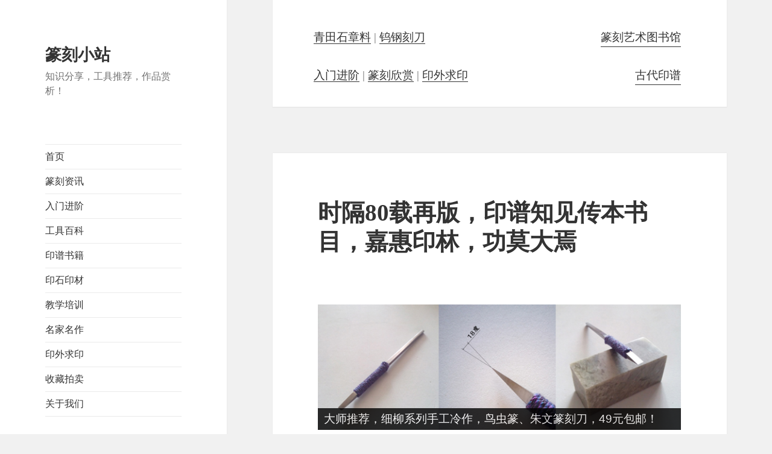

--- FILE ---
content_type: text/html; charset=UTF-8
request_url: http://www.567517.com/59986.html
body_size: 10646
content:
<!DOCTYPE html>
<html lang="zh-Hans" class="no-js">
<head>
	<meta charset="UTF-8">
	<meta name="viewport" content="width=device-width">
	<link rel="profile" href="http://gmpg.org/xfn/11">
	<link rel="pingback" href="http://www.567517.com/xmlrpc.php">
	<!--[if lt IE 9]>
	<script src="http://www.567517.com/wp-content/themes/twentyfifteen/js/html5.js"></script>
	<![endif]-->
	<script>(function(html){html.className = html.className.replace(/\bno-js\b/,'js')})(document.documentElement);</script>
<title>时隔80载再版，印谱知见传本书目，嘉惠印林，功莫大焉 &#8211; 篆刻小站</title>
<meta name='robots' content='max-image-preview:large' />
	<style>img:is([sizes="auto" i], [sizes^="auto," i]) { contain-intrinsic-size: 3000px 1500px }</style>
	<link rel="alternate" type="application/rss+xml" title="篆刻小站 &raquo; Feed" href="http://www.567517.com/feed" />
<link rel="alternate" type="application/rss+xml" title="篆刻小站 &raquo; 评论 Feed" href="http://www.567517.com/comments/feed" />
<link rel="alternate" type="application/rss+xml" title="篆刻小站 &raquo; 时隔80载再版，印谱知见传本书目，嘉惠印林，功莫大焉 评论 Feed" href="http://www.567517.com/59986.html/feed" />
<script type="text/javascript">
/* <![CDATA[ */
window._wpemojiSettings = {"baseUrl":"https:\/\/s.w.org\/images\/core\/emoji\/15.0.3\/72x72\/","ext":".png","svgUrl":"https:\/\/s.w.org\/images\/core\/emoji\/15.0.3\/svg\/","svgExt":".svg","source":{"concatemoji":"http:\/\/www.567517.com\/wp-includes\/js\/wp-emoji-release.min.js?ver=6.7.4"}};
/*! This file is auto-generated */
!function(i,n){var o,s,e;function c(e){try{var t={supportTests:e,timestamp:(new Date).valueOf()};sessionStorage.setItem(o,JSON.stringify(t))}catch(e){}}function p(e,t,n){e.clearRect(0,0,e.canvas.width,e.canvas.height),e.fillText(t,0,0);var t=new Uint32Array(e.getImageData(0,0,e.canvas.width,e.canvas.height).data),r=(e.clearRect(0,0,e.canvas.width,e.canvas.height),e.fillText(n,0,0),new Uint32Array(e.getImageData(0,0,e.canvas.width,e.canvas.height).data));return t.every(function(e,t){return e===r[t]})}function u(e,t,n){switch(t){case"flag":return n(e,"\ud83c\udff3\ufe0f\u200d\u26a7\ufe0f","\ud83c\udff3\ufe0f\u200b\u26a7\ufe0f")?!1:!n(e,"\ud83c\uddfa\ud83c\uddf3","\ud83c\uddfa\u200b\ud83c\uddf3")&&!n(e,"\ud83c\udff4\udb40\udc67\udb40\udc62\udb40\udc65\udb40\udc6e\udb40\udc67\udb40\udc7f","\ud83c\udff4\u200b\udb40\udc67\u200b\udb40\udc62\u200b\udb40\udc65\u200b\udb40\udc6e\u200b\udb40\udc67\u200b\udb40\udc7f");case"emoji":return!n(e,"\ud83d\udc26\u200d\u2b1b","\ud83d\udc26\u200b\u2b1b")}return!1}function f(e,t,n){var r="undefined"!=typeof WorkerGlobalScope&&self instanceof WorkerGlobalScope?new OffscreenCanvas(300,150):i.createElement("canvas"),a=r.getContext("2d",{willReadFrequently:!0}),o=(a.textBaseline="top",a.font="600 32px Arial",{});return e.forEach(function(e){o[e]=t(a,e,n)}),o}function t(e){var t=i.createElement("script");t.src=e,t.defer=!0,i.head.appendChild(t)}"undefined"!=typeof Promise&&(o="wpEmojiSettingsSupports",s=["flag","emoji"],n.supports={everything:!0,everythingExceptFlag:!0},e=new Promise(function(e){i.addEventListener("DOMContentLoaded",e,{once:!0})}),new Promise(function(t){var n=function(){try{var e=JSON.parse(sessionStorage.getItem(o));if("object"==typeof e&&"number"==typeof e.timestamp&&(new Date).valueOf()<e.timestamp+604800&&"object"==typeof e.supportTests)return e.supportTests}catch(e){}return null}();if(!n){if("undefined"!=typeof Worker&&"undefined"!=typeof OffscreenCanvas&&"undefined"!=typeof URL&&URL.createObjectURL&&"undefined"!=typeof Blob)try{var e="postMessage("+f.toString()+"("+[JSON.stringify(s),u.toString(),p.toString()].join(",")+"));",r=new Blob([e],{type:"text/javascript"}),a=new Worker(URL.createObjectURL(r),{name:"wpTestEmojiSupports"});return void(a.onmessage=function(e){c(n=e.data),a.terminate(),t(n)})}catch(e){}c(n=f(s,u,p))}t(n)}).then(function(e){for(var t in e)n.supports[t]=e[t],n.supports.everything=n.supports.everything&&n.supports[t],"flag"!==t&&(n.supports.everythingExceptFlag=n.supports.everythingExceptFlag&&n.supports[t]);n.supports.everythingExceptFlag=n.supports.everythingExceptFlag&&!n.supports.flag,n.DOMReady=!1,n.readyCallback=function(){n.DOMReady=!0}}).then(function(){return e}).then(function(){var e;n.supports.everything||(n.readyCallback(),(e=n.source||{}).concatemoji?t(e.concatemoji):e.wpemoji&&e.twemoji&&(t(e.twemoji),t(e.wpemoji)))}))}((window,document),window._wpemojiSettings);
/* ]]> */
</script>
<style id='wp-emoji-styles-inline-css' type='text/css'>

	img.wp-smiley, img.emoji {
		display: inline !important;
		border: none !important;
		box-shadow: none !important;
		height: 1em !important;
		width: 1em !important;
		margin: 0 0.07em !important;
		vertical-align: -0.1em !important;
		background: none !important;
		padding: 0 !important;
	}
</style>
<link rel='stylesheet' id='wp-block-library-css' href='http://www.567517.com/wp-includes/css/dist/block-library/style.min.css?ver=6.7.4' type='text/css' media='all' />
<style id='classic-theme-styles-inline-css' type='text/css'>
/*! This file is auto-generated */
.wp-block-button__link{color:#fff;background-color:#32373c;border-radius:9999px;box-shadow:none;text-decoration:none;padding:calc(.667em + 2px) calc(1.333em + 2px);font-size:1.125em}.wp-block-file__button{background:#32373c;color:#fff;text-decoration:none}
</style>
<style id='global-styles-inline-css' type='text/css'>
:root{--wp--preset--aspect-ratio--square: 1;--wp--preset--aspect-ratio--4-3: 4/3;--wp--preset--aspect-ratio--3-4: 3/4;--wp--preset--aspect-ratio--3-2: 3/2;--wp--preset--aspect-ratio--2-3: 2/3;--wp--preset--aspect-ratio--16-9: 16/9;--wp--preset--aspect-ratio--9-16: 9/16;--wp--preset--color--black: #000000;--wp--preset--color--cyan-bluish-gray: #abb8c3;--wp--preset--color--white: #ffffff;--wp--preset--color--pale-pink: #f78da7;--wp--preset--color--vivid-red: #cf2e2e;--wp--preset--color--luminous-vivid-orange: #ff6900;--wp--preset--color--luminous-vivid-amber: #fcb900;--wp--preset--color--light-green-cyan: #7bdcb5;--wp--preset--color--vivid-green-cyan: #00d084;--wp--preset--color--pale-cyan-blue: #8ed1fc;--wp--preset--color--vivid-cyan-blue: #0693e3;--wp--preset--color--vivid-purple: #9b51e0;--wp--preset--gradient--vivid-cyan-blue-to-vivid-purple: linear-gradient(135deg,rgba(6,147,227,1) 0%,rgb(155,81,224) 100%);--wp--preset--gradient--light-green-cyan-to-vivid-green-cyan: linear-gradient(135deg,rgb(122,220,180) 0%,rgb(0,208,130) 100%);--wp--preset--gradient--luminous-vivid-amber-to-luminous-vivid-orange: linear-gradient(135deg,rgba(252,185,0,1) 0%,rgba(255,105,0,1) 100%);--wp--preset--gradient--luminous-vivid-orange-to-vivid-red: linear-gradient(135deg,rgba(255,105,0,1) 0%,rgb(207,46,46) 100%);--wp--preset--gradient--very-light-gray-to-cyan-bluish-gray: linear-gradient(135deg,rgb(238,238,238) 0%,rgb(169,184,195) 100%);--wp--preset--gradient--cool-to-warm-spectrum: linear-gradient(135deg,rgb(74,234,220) 0%,rgb(151,120,209) 20%,rgb(207,42,186) 40%,rgb(238,44,130) 60%,rgb(251,105,98) 80%,rgb(254,248,76) 100%);--wp--preset--gradient--blush-light-purple: linear-gradient(135deg,rgb(255,206,236) 0%,rgb(152,150,240) 100%);--wp--preset--gradient--blush-bordeaux: linear-gradient(135deg,rgb(254,205,165) 0%,rgb(254,45,45) 50%,rgb(107,0,62) 100%);--wp--preset--gradient--luminous-dusk: linear-gradient(135deg,rgb(255,203,112) 0%,rgb(199,81,192) 50%,rgb(65,88,208) 100%);--wp--preset--gradient--pale-ocean: linear-gradient(135deg,rgb(255,245,203) 0%,rgb(182,227,212) 50%,rgb(51,167,181) 100%);--wp--preset--gradient--electric-grass: linear-gradient(135deg,rgb(202,248,128) 0%,rgb(113,206,126) 100%);--wp--preset--gradient--midnight: linear-gradient(135deg,rgb(2,3,129) 0%,rgb(40,116,252) 100%);--wp--preset--font-size--small: 13px;--wp--preset--font-size--medium: 20px;--wp--preset--font-size--large: 36px;--wp--preset--font-size--x-large: 42px;--wp--preset--spacing--20: 0.44rem;--wp--preset--spacing--30: 0.67rem;--wp--preset--spacing--40: 1rem;--wp--preset--spacing--50: 1.5rem;--wp--preset--spacing--60: 2.25rem;--wp--preset--spacing--70: 3.38rem;--wp--preset--spacing--80: 5.06rem;--wp--preset--shadow--natural: 6px 6px 9px rgba(0, 0, 0, 0.2);--wp--preset--shadow--deep: 12px 12px 50px rgba(0, 0, 0, 0.4);--wp--preset--shadow--sharp: 6px 6px 0px rgba(0, 0, 0, 0.2);--wp--preset--shadow--outlined: 6px 6px 0px -3px rgba(255, 255, 255, 1), 6px 6px rgba(0, 0, 0, 1);--wp--preset--shadow--crisp: 6px 6px 0px rgba(0, 0, 0, 1);}:where(.is-layout-flex){gap: 0.5em;}:where(.is-layout-grid){gap: 0.5em;}body .is-layout-flex{display: flex;}.is-layout-flex{flex-wrap: wrap;align-items: center;}.is-layout-flex > :is(*, div){margin: 0;}body .is-layout-grid{display: grid;}.is-layout-grid > :is(*, div){margin: 0;}:where(.wp-block-columns.is-layout-flex){gap: 2em;}:where(.wp-block-columns.is-layout-grid){gap: 2em;}:where(.wp-block-post-template.is-layout-flex){gap: 1.25em;}:where(.wp-block-post-template.is-layout-grid){gap: 1.25em;}.has-black-color{color: var(--wp--preset--color--black) !important;}.has-cyan-bluish-gray-color{color: var(--wp--preset--color--cyan-bluish-gray) !important;}.has-white-color{color: var(--wp--preset--color--white) !important;}.has-pale-pink-color{color: var(--wp--preset--color--pale-pink) !important;}.has-vivid-red-color{color: var(--wp--preset--color--vivid-red) !important;}.has-luminous-vivid-orange-color{color: var(--wp--preset--color--luminous-vivid-orange) !important;}.has-luminous-vivid-amber-color{color: var(--wp--preset--color--luminous-vivid-amber) !important;}.has-light-green-cyan-color{color: var(--wp--preset--color--light-green-cyan) !important;}.has-vivid-green-cyan-color{color: var(--wp--preset--color--vivid-green-cyan) !important;}.has-pale-cyan-blue-color{color: var(--wp--preset--color--pale-cyan-blue) !important;}.has-vivid-cyan-blue-color{color: var(--wp--preset--color--vivid-cyan-blue) !important;}.has-vivid-purple-color{color: var(--wp--preset--color--vivid-purple) !important;}.has-black-background-color{background-color: var(--wp--preset--color--black) !important;}.has-cyan-bluish-gray-background-color{background-color: var(--wp--preset--color--cyan-bluish-gray) !important;}.has-white-background-color{background-color: var(--wp--preset--color--white) !important;}.has-pale-pink-background-color{background-color: var(--wp--preset--color--pale-pink) !important;}.has-vivid-red-background-color{background-color: var(--wp--preset--color--vivid-red) !important;}.has-luminous-vivid-orange-background-color{background-color: var(--wp--preset--color--luminous-vivid-orange) !important;}.has-luminous-vivid-amber-background-color{background-color: var(--wp--preset--color--luminous-vivid-amber) !important;}.has-light-green-cyan-background-color{background-color: var(--wp--preset--color--light-green-cyan) !important;}.has-vivid-green-cyan-background-color{background-color: var(--wp--preset--color--vivid-green-cyan) !important;}.has-pale-cyan-blue-background-color{background-color: var(--wp--preset--color--pale-cyan-blue) !important;}.has-vivid-cyan-blue-background-color{background-color: var(--wp--preset--color--vivid-cyan-blue) !important;}.has-vivid-purple-background-color{background-color: var(--wp--preset--color--vivid-purple) !important;}.has-black-border-color{border-color: var(--wp--preset--color--black) !important;}.has-cyan-bluish-gray-border-color{border-color: var(--wp--preset--color--cyan-bluish-gray) !important;}.has-white-border-color{border-color: var(--wp--preset--color--white) !important;}.has-pale-pink-border-color{border-color: var(--wp--preset--color--pale-pink) !important;}.has-vivid-red-border-color{border-color: var(--wp--preset--color--vivid-red) !important;}.has-luminous-vivid-orange-border-color{border-color: var(--wp--preset--color--luminous-vivid-orange) !important;}.has-luminous-vivid-amber-border-color{border-color: var(--wp--preset--color--luminous-vivid-amber) !important;}.has-light-green-cyan-border-color{border-color: var(--wp--preset--color--light-green-cyan) !important;}.has-vivid-green-cyan-border-color{border-color: var(--wp--preset--color--vivid-green-cyan) !important;}.has-pale-cyan-blue-border-color{border-color: var(--wp--preset--color--pale-cyan-blue) !important;}.has-vivid-cyan-blue-border-color{border-color: var(--wp--preset--color--vivid-cyan-blue) !important;}.has-vivid-purple-border-color{border-color: var(--wp--preset--color--vivid-purple) !important;}.has-vivid-cyan-blue-to-vivid-purple-gradient-background{background: var(--wp--preset--gradient--vivid-cyan-blue-to-vivid-purple) !important;}.has-light-green-cyan-to-vivid-green-cyan-gradient-background{background: var(--wp--preset--gradient--light-green-cyan-to-vivid-green-cyan) !important;}.has-luminous-vivid-amber-to-luminous-vivid-orange-gradient-background{background: var(--wp--preset--gradient--luminous-vivid-amber-to-luminous-vivid-orange) !important;}.has-luminous-vivid-orange-to-vivid-red-gradient-background{background: var(--wp--preset--gradient--luminous-vivid-orange-to-vivid-red) !important;}.has-very-light-gray-to-cyan-bluish-gray-gradient-background{background: var(--wp--preset--gradient--very-light-gray-to-cyan-bluish-gray) !important;}.has-cool-to-warm-spectrum-gradient-background{background: var(--wp--preset--gradient--cool-to-warm-spectrum) !important;}.has-blush-light-purple-gradient-background{background: var(--wp--preset--gradient--blush-light-purple) !important;}.has-blush-bordeaux-gradient-background{background: var(--wp--preset--gradient--blush-bordeaux) !important;}.has-luminous-dusk-gradient-background{background: var(--wp--preset--gradient--luminous-dusk) !important;}.has-pale-ocean-gradient-background{background: var(--wp--preset--gradient--pale-ocean) !important;}.has-electric-grass-gradient-background{background: var(--wp--preset--gradient--electric-grass) !important;}.has-midnight-gradient-background{background: var(--wp--preset--gradient--midnight) !important;}.has-small-font-size{font-size: var(--wp--preset--font-size--small) !important;}.has-medium-font-size{font-size: var(--wp--preset--font-size--medium) !important;}.has-large-font-size{font-size: var(--wp--preset--font-size--large) !important;}.has-x-large-font-size{font-size: var(--wp--preset--font-size--x-large) !important;}
:where(.wp-block-post-template.is-layout-flex){gap: 1.25em;}:where(.wp-block-post-template.is-layout-grid){gap: 1.25em;}
:where(.wp-block-columns.is-layout-flex){gap: 2em;}:where(.wp-block-columns.is-layout-grid){gap: 2em;}
:root :where(.wp-block-pullquote){font-size: 1.5em;line-height: 1.6;}
</style>
<link rel='stylesheet' id='genericons-css' href='http://www.567517.com/wp-content/themes/twentyfifteen/genericons/genericons.css?ver=3.2' type='text/css' media='all' />
<link rel='stylesheet' id='twentyfifteen-style-css' href='http://www.567517.com/wp-content/themes/twentyfifteen/style.css?ver=6.7.4' type='text/css' media='all' />
<!--[if lt IE 9]>
<link rel='stylesheet' id='twentyfifteen-ie-css' href='http://www.567517.com/wp-content/themes/twentyfifteen/css/ie.css?ver=20141010' type='text/css' media='all' />
<![endif]-->
<!--[if lt IE 8]>
<link rel='stylesheet' id='twentyfifteen-ie7-css' href='http://www.567517.com/wp-content/themes/twentyfifteen/css/ie7.css?ver=20141010' type='text/css' media='all' />
<![endif]-->
<script type="text/javascript" src="http://www.567517.com/wp-includes/js/jquery/jquery.min.js?ver=3.7.1" id="jquery-core-js"></script>
<script type="text/javascript" src="http://www.567517.com/wp-includes/js/jquery/jquery-migrate.min.js?ver=3.4.1" id="jquery-migrate-js"></script>
<link rel="https://api.w.org/" href="http://www.567517.com/wp-json/" /><link rel="alternate" title="JSON" type="application/json" href="http://www.567517.com/wp-json/wp/v2/posts/59986" /><link rel="EditURI" type="application/rsd+xml" title="RSD" href="http://www.567517.com/xmlrpc.php?rsd" />
<meta name="generator" content="WordPress 6.7.4" />
<link rel="canonical" href="http://www.567517.com/59986.html" />
<link rel='shortlink' href='http://www.567517.com/?p=59986' />
<link rel="alternate" title="oEmbed (JSON)" type="application/json+oembed" href="http://www.567517.com/wp-json/oembed/1.0/embed?url=http%3A%2F%2Fwww.567517.com%2F59986.html" />
<link rel="alternate" title="oEmbed (XML)" type="text/xml+oembed" href="http://www.567517.com/wp-json/oembed/1.0/embed?url=http%3A%2F%2Fwww.567517.com%2F59986.html&#038;format=xml" />
		<style type="text/css" id="wp-custom-css">
			.site-main {
	padding-top: 0%;
	padding-right: 0;
	padding-bottom: 8.3333%;
	padding-left: 0;
	}

.comment-form-url {
display:none;
}		</style>
		</head>

<body class="post-template-default single single-post postid-59986 single-format-standard metaslider-plugin">
<div id="page" class="hfeed site">
	<a class="skip-link screen-reader-text" href="#content">跳至内容</a>

	<div id="sidebar" class="sidebar">
		<header id="masthead" class="site-header" role="banner">
			<div class="site-branding">
										<p class="site-title"><a href="http://www.567517.com/" rel="home">篆刻小站</a></p>
												<p class="site-description">知识分享，工具推荐，作品赏析！</p>
										<button class="secondary-toggle">菜单和挂件</button>
			</div><!-- .site-branding -->
		</header><!-- .site-header -->

			<div id="secondary" class="secondary">

					<nav id="site-navigation" class="main-navigation" role="navigation">
				<div class="menu-%e9%a1%b6%e9%83%a8%e5%af%bc%e8%88%aa-container"><ul id="menu-%e9%a1%b6%e9%83%a8%e5%af%bc%e8%88%aa" class="nav-menu"><li id="menu-item-172" class="menu-item menu-item-type-custom menu-item-object-custom menu-item-home menu-item-172"><a href="http://www.567517.com/">首页</a></li>
<li id="menu-item-50867" class="menu-item menu-item-type-taxonomy menu-item-object-category menu-item-50867"><a href="http://www.567517.com/category/%e7%af%86%e5%88%bb%e8%b5%84%e8%ae%af">篆刻资讯</a></li>
<li id="menu-item-49193" class="menu-item menu-item-type-custom menu-item-object-custom menu-item-49193"><a href="/category/入门进阶">入门进阶</a></li>
<li id="menu-item-60710" class="menu-item menu-item-type-custom menu-item-object-custom menu-item-60710"><a href="/category/工具百科">工具百科</a></li>
<li id="menu-item-49195" class="menu-item menu-item-type-custom menu-item-object-custom menu-item-49195"><a href="/category/印谱书籍">印谱书籍</a></li>
<li id="menu-item-49196" class="menu-item menu-item-type-custom menu-item-object-custom menu-item-49196"><a href="/category/印石印材">印石印材</a></li>
<li id="menu-item-60715" class="menu-item menu-item-type-custom menu-item-object-custom menu-item-60715"><a href="/category/教学培训">教学培训</a></li>
<li id="menu-item-49197" class="menu-item menu-item-type-custom menu-item-object-custom menu-item-49197"><a href="/category/名家名作">名家名作</a></li>
<li id="menu-item-49198" class="menu-item menu-item-type-custom menu-item-object-custom menu-item-49198"><a href="/category/印外求印">印外求印</a></li>
<li id="menu-item-49199" class="menu-item menu-item-type-custom menu-item-object-custom menu-item-49199"><a href="/category/收藏拍卖">收藏拍卖</a></li>
<li id="menu-item-750" class="menu-item menu-item-type-post_type menu-item-object-page menu-item-750"><a href="http://www.567517.com/about">关于我们</a></li>
</ul></div>			</nav><!-- .main-navigation -->
		
		
					<div id="widget-area" class="widget-area" role="complementary">
				<aside id="block-5" class="widget widget_block widget_media_image">
<figure class="wp-block-image size-full"><a href="https://equity.tmall.com/tm?agentId=5b0992e5f2b24ec3&amp;bc_fl_src=tmall_market_llb_1_2427194&amp;llbPlatform=_pube&amp;llbOsd=1&amp;di=__IDFA__&amp;dim=__IMEI__&amp;oaid=__OAID__&amp;caid=__CAID__&amp;sy=llb" target="_blank" rel=" noreferrer noopener"><img decoding="async" width="244" height="122" src="http://www.567517.com/wp-content/uploads/2020/03/banner_kd802.jpg" alt="" class="wp-image-40360"/></a></figure>
</aside><aside id="block-7" class="widget widget_block"><a href='javascript:AutoHan_StranBody()' id='StranLink'>繁体中文</a></aside>			</div><!-- .widget-area -->
		
	</div><!-- .secondary -->

	</div><!-- .sidebar -->

	<div id="content" class="site-content">

	<div id="primary" class="content-area">
		<main id="main" class="site-main" role="main">

		
<header class="nav-header">
	<!-- <h1 class="page-title">推荐</h1> -->
	<div class="taxonomy-description">
		<p><a href="http://www.567517.com/qingtian">青田石章料</a> | <a href="http://www.567517.com/knife">钨钢刻刀</a>		<a href="http://book.567517.com/" class="alignright">篆刻艺术图书馆</a></p>	
		<p><a href="http://www.567517.com/category/入门进阶">入门进阶</a> | <a href="http://www.567517.com/tags/篆刻欣赏">篆刻欣赏</a> | <a href="http://www.567517.com/category/印外求印">印外求印</a>		<a href="http://www.567517.com/tags/古代印谱" class="alignright">古代印谱</a></p>
	</div>			
</header><!-- .page-header -->

<article id="post-59986" class="post-59986 post type-post status-publish format-standard hentry category-542 tag-1467 tag-1536">
	
	<header class="entry-header">
		<h1 class="entry-title">时隔80载再版，印谱知见传本书目，嘉惠印林，功莫大焉</h1>	</header><!-- .entry-header -->

	<div class="entry-content">
		<p>
			<div id="metaslider-id-10454" style="width: 100%; margin: 0 auto;" class="ml-slider-3-101-0 metaslider metaslider-nivo metaslider-10454 ml-slider has-dots-nav ms-theme-default" role="region" aria-label="内页顶部广告" data-height="200" data-width="580">
    <div id="metaslider_container_10454">
        <div class='slider-wrapper theme-default'><div class='ribbon'></div><div id='metaslider_10454' class='nivoSlider'><a href="https://equity.tmall.com/tm?agentId=d04725215b7e4ca3&amp;bc_fl_src=tmall_market_llb_1_2425515&amp;llbPlatform=_pube&amp;llbOsd=1&amp;di=__IDFA__&amp;dim=__IMEI__&amp;oaid=__OAID__&amp;caid=__CAID__&amp;sy=llb" target="_blank"><img src="http://www.567517.com/wp-content/uploads/2020/03/banner_yz001.jpg" height="200" width="580" data-caption="篆刻转印贴，刀法练习，兴趣提升，12大张240印面，39元包邮！" title="banner_yz001" alt="" class="slider-10454 slide-41175 msDefaultImage" /></a><a href="https://equity.tmall.com/tm?agentId=d04725215b7e4ca3&amp;bc_fl_src=tmall_market_llb_1_2425515&amp;llbPlatform=_pube&amp;llbOsd=1&amp;di=__IDFA__&amp;dim=__IMEI__&amp;oaid=__OAID__&amp;caid=__CAID__&amp;sy=llb" target="_blank"><img src="http://www.567517.com/wp-content/uploads/2020/03/banner_kd102.jpg" height="200" width="580" data-caption="大师推荐，细柳系列手工冷作，鸟虫篆、朱文篆刻刀，49元包邮！" title="banner_kd102" alt="" class="slider-10454 slide-42058 msDefaultImage" /></a></div></div>
        
    </div>
</div>		</p>
		<p><img fetchpriority="high" decoding="async" src="http://www.567517.com/wp-content/uploads/2023/04/a59986_01.jpg" alt="" width="660" height="966" class="alignnone size-full wp-image-59987" /></p>
<p>我国现代著名文物鉴定家、印学家王敦化先生的遗著 《印谱知见传本书目（外二种）》，近日由浙江人民美术出版社据沂风堂1940年版重新整理出版。此书包括《印谱知见传本书目》《篆刻参考书传本书目》和《古铜印谱书目》，保存了大量佚失的印谱文献；提供了佐证稀见存本的文献著录；为今人考索这些印谱的存世与流传提供了依据；有助于对以往印史研究状况的认识与了解，是研究中国印谱史的一部重要参考文献。平装，32开，定价68元。</p>
<p>浙江人民美术出版社出版《篆刻小丛书》，再版《印谱知见传本书目（外二种）》，嘉惠印林，功莫大焉！</p>
<p><img decoding="async" src="http://www.567517.com/wp-content/uploads/2023/04/a59986_02.jpg" alt="" width="660" height="1099" class="alignnone size-full wp-image-59988" /></p>
<p><img decoding="async" src="http://www.567517.com/wp-content/uploads/2023/04/a59986_03.jpg" alt="" width="660" height="1099" class="alignnone size-full wp-image-59989" /></p>
<p><img loading="lazy" decoding="async" src="http://www.567517.com/wp-content/uploads/2023/04/a59986_04.jpg" alt="" width="660" height="526" class="alignnone size-full wp-image-59990" /></p>
<p><img loading="lazy" decoding="async" src="http://www.567517.com/wp-content/uploads/2023/04/a59986_05.jpg" alt="" width="660" height="1237" class="alignnone size-full wp-image-59991" /></p>
<p>▲《摹印千字文》明刻钤印本，现藏南京图书馆</p>
<p><img loading="lazy" decoding="async" src="http://www.567517.com/wp-content/uploads/2023/04/a59986_06.jpg" alt="" width="660" height="1099" class="alignnone size-full wp-image-59992" /></p>
<p><img loading="lazy" decoding="async" src="http://www.567517.com/wp-content/uploads/2023/04/a59986_07.jpg" alt="" width="660" height="480" class="alignnone size-full wp-image-59993" /></p>
<p><img loading="lazy" decoding="async" src="http://www.567517.com/wp-content/uploads/2023/04/a59986_08.jpg" alt="" width="660" height="1297" class="alignnone size-full wp-image-59994" /></p>
<p>▲《许氏说篆》清康熙刻钤印本，现藏松荫轩印学资料馆</p>
<p><img loading="lazy" decoding="async" src="http://www.567517.com/wp-content/uploads/2023/04/a59986_09.jpg" alt="" width="660" height="1099" class="alignnone size-full wp-image-59995" /></p>
<p><img loading="lazy" decoding="async" src="http://www.567517.com/wp-content/uploads/2023/04/a59986_10.jpg" alt="" width="660" height="495" class="alignnone size-full wp-image-59996" /></p>
<p><img loading="lazy" decoding="async" src="http://www.567517.com/wp-content/uploads/2023/04/a59986_11.jpg" alt="" width="660" height="513" class="alignnone size-full wp-image-59997" /></p>
<p><img loading="lazy" decoding="async" src="http://www.567517.com/wp-content/uploads/2023/04/a59986_12.jpg" alt="" width="660" height="994" class="alignnone size-full wp-image-59998" /></p>
<p>作者：</p>
<p>王敦化（1902—1991），山东临沂人。早年就读国立齐鲁大学国文系，三十年代受聘为该校国学研究所研究员兼国文系副教授。闲暇寄情书法、篆刻。抗战胜利后，任南京金陵大学附属中学、汇文女子中学的国文教员。1953年起供职于南京博物院，以副研究员荣退。敦化先生喜收藏，精鉴定。其篆刻谨守汉法，敦厚淳朴，自成一格。</p>
<p><img loading="lazy" decoding="async" src="http://www.567517.com/wp-content/uploads/2023/04/a59986_13.jpg" alt="" width="660" height="1074" class="alignnone size-full wp-image-59999" /></p>

			<hr >
			<p><a href="/wp-content/uploads/2016/03/erweima_wbz2.jpg" rel="attachment wp-att-784"><img class=" wp-image-784 alignright" src="/wp-content/uploads/2016/03/erweima_wbz2.jpg" alt="erweima_wbz" width="120" height="120" /></a>印谱.教程.技法 - 分享<p> 
			<p>加微信获取：<strong>wenbaozhai365</strong></p>
	</div><!-- .entry-content -->

	
	<footer class="entry-footer">
		<span class="posted-on"><span class="screen-reader-text">发布于 </span><a href="http://www.567517.com/59986.html" rel="bookmark"><time class="entry-date published" datetime="2023-04-11T07:09:19+08:00">2023年4月11日</time><time class="updated" datetime="2023-06-22T14:57:03+08:00">2023年6月22日</time></a></span><span class="cat-links"><span class="screen-reader-text">分类 </span><a href="http://www.567517.com/category/%e5%8d%b0%e8%b0%b1%e4%b9%a6%e7%b1%8d" rel="category tag">印谱书籍</a></span><span class="tags-links"><span class="screen-reader-text">标签 </span><a href="http://www.567517.com/tags/%e7%8e%8b%e6%95%a6%e5%8c%96" rel="tag">王敦化</a>、<a href="http://www.567517.com/tags/%e7%af%86%e5%88%bb%e5%9b%be%e4%b9%a6" rel="tag">篆刻图书</a></span>			</footer><!-- .entry-footer -->

</article><!-- #post-59986 -->

<div id="related" class="related-area">
	<h2 class="related-title">相关文章</h2>
	<ul class="related_posts">
		<li><a rel="bookmark" href="http://www.567517.com/73606.html" title="玉印技法三十六例，800个玉印印蜕，周国亮著，西泠印社" target="_blank" >玉印技法三十六例，800个玉印印蜕，周国亮著，西泠印社</a></li>
		<li><a rel="bookmark" href="http://www.567517.com/73578.html" title="临淄新见战国两汉封泥展图录，西泠印社出版社，王令波" target="_blank" >临淄新见战国两汉封泥展图录，西泠印社出版社，王令波</a></li>
		<li><a rel="bookmark" href="http://www.567517.com/73395.html" title="知还印馆藏古玺印，录古玺印404方，李青，西泠印社出版" target="_blank" >知还印馆藏古玺印，录古玺印404方，李青，西泠印社出版</a></li>
		</ul>
</div>    	

<div id="comments" class="comments-area">

	
	
		<div id="respond" class="comment-respond">
		<h3 id="reply-title" class="comment-reply-title">发表回复</h3><form action="http://www.567517.com/wp-comments-post.php" method="post" id="commentform" class="comment-form" novalidate><p class="comment-notes"><span id="email-notes">您的邮箱地址不会被公开。</span> <span class="required-field-message">必填项已用 <span class="required">*</span> 标注</span></p><p class="comment-form-comment"><label for="comment">评论 <span class="required">*</span></label> <textarea id="comment" name="comment" cols="45" rows="8" maxlength="65525" required></textarea></p><p class="comment-form-author"><label for="author">显示名称</label> <input id="author" name="author" type="text" value="" size="30" maxlength="245" autocomplete="name" /></p>
<p class="comment-form-email"><label for="email">邮箱</label> <input id="email" name="email" type="email" value="" size="30" maxlength="100" aria-describedby="email-notes" autocomplete="email" /></p>
<p class="comment-form-url"><label for="url">网站</label> <input id="url" name="url" type="url" value="" size="30" maxlength="200" autocomplete="url" /></p>
<p class="comment-form-cookies-consent"><input id="wp-comment-cookies-consent" name="wp-comment-cookies-consent" type="checkbox" value="yes" /> <label for="wp-comment-cookies-consent">在此浏览器中保存我的显示名称、邮箱地址和网站地址，以便下次评论时使用。</label></p>
<p class="form-submit"><input name="submit" type="submit" id="submit" class="submit" value="发表评论" /> <input type='hidden' name='comment_post_ID' value='59986' id='comment_post_ID' />
<input type='hidden' name='comment_parent' id='comment_parent' value='0' />
</p></form>	</div><!-- #respond -->
	
</div><!-- .comments-area -->

	<nav class="navigation post-navigation" aria-label="文章">
		<h2 class="screen-reader-text">文章导航</h2>
		<div class="nav-links"><div class="nav-previous"><a href="http://www.567517.com/59984.html" rel="prev"><span class="meta-nav" aria-hidden="true">上一篇</span> <span class="screen-reader-text">上篇文章：</span> <span class="post-title">清代杰出的藏印家藏书家，新安印痴，汪启淑，嗜古成癖</span></a></div><div class="nav-next"><a href="http://www.567517.com/60001.html" rel="next"><span class="meta-nav" aria-hidden="true">下一篇</span> <span class="screen-reader-text">下篇文章：</span> <span class="post-title">极简中国篆刻史，认识与学习印学发展及篆刻艺术的索引</span></a></div></div>
	</nav>
		</main><!-- .site-main -->
	</div><!-- .content-area -->


	</div><!-- .site-content -->

	<footer id="colophon" class="site-footer" role="contentinfo">
		<div class="site-info">
									<a href="/category/历代印人">历代印人</a> <a href="/neem">印谱著录</a> <a href="/links">常用网址</a> <a href="/tags">标签聚合</a> <a href="/message" class="alignright">留言咨询</a>		
		</div><!-- .site-info -->
		<div class="site-copyright">
			2016-2023 &copy; <a href="http://www.750747.com/">篆刻小站</a> . <a target="_blank" href="https://beian.miit.gov.cn/" rel="nofollow">鄂ICP备20003785号-2</a> <a href="https://beian.mps.gov.cn/#/query/webSearch?code=42010702004383" rel="noreferrer" target="_blank">鄂公网安备42010702004383</a>
		</div>
	</footer><!-- .site-footer -->

</div><!-- .site -->

<link rel='stylesheet' id='metaslider-nivo-slider-css' href='http://www.567517.com/wp-content/plugins/ml-slider/assets/sliders/nivoslider/nivo-slider.css?ver=3.101.0' type='text/css' media='all' property='stylesheet' />
<link rel='stylesheet' id='metaslider-public-css' href='http://www.567517.com/wp-content/plugins/ml-slider/assets/metaslider/public.css?ver=3.101.0' type='text/css' media='all' property='stylesheet' />
<style id='metaslider-public-inline-css' type='text/css'>
@media only screen and (max-width: 767px) { .hide-arrows-smartphone .flex-direction-nav, .hide-navigation-smartphone .flex-control-paging, .hide-navigation-smartphone .flex-control-nav, .hide-navigation-smartphone .filmstrip, .hide-slideshow-smartphone, .metaslider-hidden-content.hide-smartphone{ display: none!important; }}@media only screen and (min-width : 768px) and (max-width: 1023px) { .hide-arrows-tablet .flex-direction-nav, .hide-navigation-tablet .flex-control-paging, .hide-navigation-tablet .flex-control-nav, .hide-navigation-tablet .filmstrip, .hide-slideshow-tablet, .metaslider-hidden-content.hide-tablet{ display: none!important; }}@media only screen and (min-width : 1024px) and (max-width: 1439px) { .hide-arrows-laptop .flex-direction-nav, .hide-navigation-laptop .flex-control-paging, .hide-navigation-laptop .flex-control-nav, .hide-navigation-laptop .filmstrip, .hide-slideshow-laptop, .metaslider-hidden-content.hide-laptop{ display: none!important; }}@media only screen and (min-width : 1440px) { .hide-arrows-desktop .flex-direction-nav, .hide-navigation-desktop .flex-control-paging, .hide-navigation-desktop .flex-control-nav, .hide-navigation-desktop .filmstrip, .hide-slideshow-desktop, .metaslider-hidden-content.hide-desktop{ display: none!important; }}
</style>
<link rel='stylesheet' id='metaslider-nivo-slider-default-css' href='http://www.567517.com/wp-content/plugins/ml-slider/assets/sliders/nivoslider/themes/default/default.css?ver=3.101.0' type='text/css' media='all' property='stylesheet' />
<script type="text/javascript" id="wp-postviews-cache-js-extra">
/* <![CDATA[ */
var viewsCacheL10n = {"admin_ajax_url":"http:\/\/www.567517.com\/wp-admin\/admin-ajax.php","nonce":"edc12548be","post_id":"59986"};
/* ]]> */
</script>
<script type="text/javascript" src="http://www.567517.com/wp-content/plugins/wp-postviews/postviews-cache.js?ver=1.78" id="wp-postviews-cache-js"></script>
<script type="text/javascript" src="http://www.567517.com/wp-content/themes/twentyfifteen/js/skip-link-focus-fix.js?ver=20141010" id="twentyfifteen-skip-link-focus-fix-js"></script>
<script type="text/javascript" id="twentyfifteen-script-js-extra">
/* <![CDATA[ */
var screenReaderText = {"expand":"<span class=\"screen-reader-text\">\u5c55\u5f00\u5b50\u83dc\u5355<\/span>","collapse":"<span class=\"screen-reader-text\">\u6298\u53e0\u5b50\u83dc\u5355<\/span>"};
/* ]]> */
</script>
<script type="text/javascript" src="http://www.567517.com/wp-content/themes/twentyfifteen/js/functions.js?ver=20150330" id="twentyfifteen-script-js"></script>
<script type="text/javascript" src="http://www.567517.com/wp-content/plugins/ml-slider/assets/sliders/nivoslider/jquery.nivo.slider.pack.js?ver=3.101.0" id="metaslider-nivo-slider-js"></script>
<script type="text/javascript" id="metaslider-nivo-slider-js-after">
/* <![CDATA[ */
var metaslider_10454 = function($) {
            $('#metaslider_10454').nivoSlider({ 
                boxCols:7,
                boxRows:5,
                pauseTime:3000,
                effect:"fade",
                controlNav:true,
                directionNav:true,
                pauseOnHover:true,
                animSpeed:600,
                prevText:"&lt;",
                nextText:"&gt;",
                slices:15,
                manualAdvance:false
            });
            $(document).trigger('metaslider/initialized', '#metaslider_10454');
        };
 jQuery(document).ready(function($) {
 $('.metaslider').attr('tabindex', '0');
 $(document).on('keyup.slider', function(e) {
      if (e.keyCode == 37) {
          $('a.nivo-prevNav').click();
      } else if (e.keyCode == 39) {
          $('a.nivo-nextNav').click();
      }
  });
 });
        var timer_metaslider_10454 = function() {
            var slider = !window.jQuery ? window.setTimeout(timer_metaslider_10454, 100) : !jQuery.isReady ? window.setTimeout(timer_metaslider_10454, 1) : metaslider_10454(window.jQuery);
        };
        timer_metaslider_10454();
/* ]]> */
</script>
<script type="text/javascript" id="metaslider-script-js-extra">
/* <![CDATA[ */
var wpData = {"baseUrl":"http:\/\/www.567517.com"};
/* ]]> */
</script>
<script type="text/javascript" src="http://www.567517.com/wp-content/plugins/ml-slider/assets/metaslider/script.min.js?ver=3.101.0" id="metaslider-script-js"></script>
<script language="JavaScript" src="http://www.567517.com/wp-content/plugins/autohan/Std_StranJF.php" type="text/javascript"></script>
<script>
var _hmt = _hmt || [];
(function() {
  var hm = document.createElement("script");
  hm.src = "https://hm.baidu.com/hm.js?b50517ff90777b249a7b44a4aef9b7c0";
  var s = document.getElementsByTagName("script")[0]; 
  s.parentNode.insertBefore(hm, s);
})();
</script>

</body>
</html>

<!-- Dynamic page generated in 0.455 seconds. -->
<!-- Cached page generated by WP-Super-Cache on 2026-01-24 03:59:50 -->

<!-- Compression = gzip -->